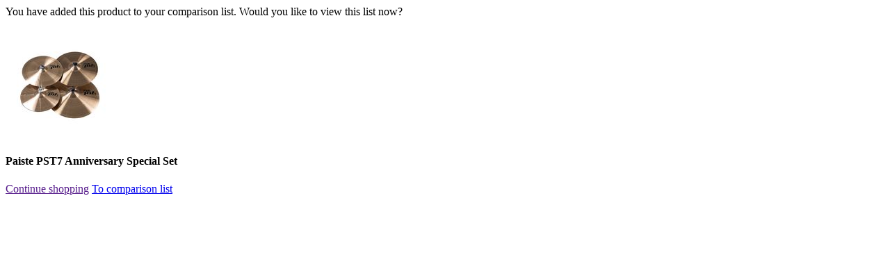

--- FILE ---
content_type: text/html;charset=utf-8
request_url: https://www.musicstore.com/en_GB/GBP/product-add?ProductRefID=DRU0041584-000%40MusicStore-MusicStoreShop
body_size: 401
content:
<div class="">
<div class="">
<p>You have added this product to your comparison list. Would you like to view this list now?</p> 
</div>
<div class="compare-product-list row margb10"><div class="col-xsp-6 col-xsl-6 col-lg-6 col-xlg-3 col-sm-3 nopadl margb10">
<div class="">

<img
alt="Paiste PST7 Anniversary Special Set Product Image"
title="Paiste PST7 Anniversary Special Set"
class="img-responsive"

src="//images.musicstore.de/images/0160/paiste-pst7-anniversary-special-set_1_DRU0041584-000.jpg"
data-minsize="0160"

srcset="//images.musicstore.de/images/0080/paiste-pst7-anniversary-special-set_1_DRU0041584-000.jpg 80w, //images.musicstore.de/images/0160/paiste-pst7-anniversary-special-set_1_DRU0041584-000.jpg 160w, //images.musicstore.de/images/0320/paiste-pst7-anniversary-special-set_1_DRU0041584-000.jpg 320w, //images.musicstore.de/images/0640/paiste-pst7-anniversary-special-set_1_DRU0041584-000.jpg 640w, //images.musicstore.de/images/0960/paiste-pst7-anniversary-special-set_1_DRU0041584-000.jpg 960w, //images.musicstore.de/images/1280/paiste-pst7-anniversary-special-set_1_DRU0041584-000.jpg 1280w, //images.musicstore.de/images/1600/paiste-pst7-anniversary-special-set_1_DRU0041584-000.jpg 1600w, //images.musicstore.de/images/3200/paiste-pst7-anniversary-special-set_1_DRU0041584-000.jpg 3200w"
sizes="160px"

/></div>
<div><h4 class="nomarg">Paiste PST7 Anniversary Special Set</h4>
</div>
</div></div>
<div class="row">
<a class="btn btn-lg btn-ms-std w100p-xsl pull-left" href="" data-dismiss="modal">Continue shopping</a>
<a class="btn btn-lg btn-ms-cta btn-ms-ab w100p-xsl pull-right" id="close-compareOverlay" target="ms_product_comparison" href="https://www.musicstore.com/en_GB/GBP/product-compare">To comparison list<i class="icon icon-caret-right"></i></a>
</div>
</div>
<script type="text/javascript">
(function defer() {
if (window.jQuery) {
$(document).ready(function(){
$(document).on('click',"#close-compareOverlay",function(){
$("#compareModal").modal('hide'); 
})
}); 
} else {
setTimeout(function() { defer() }, 50);
}
})();
</script>